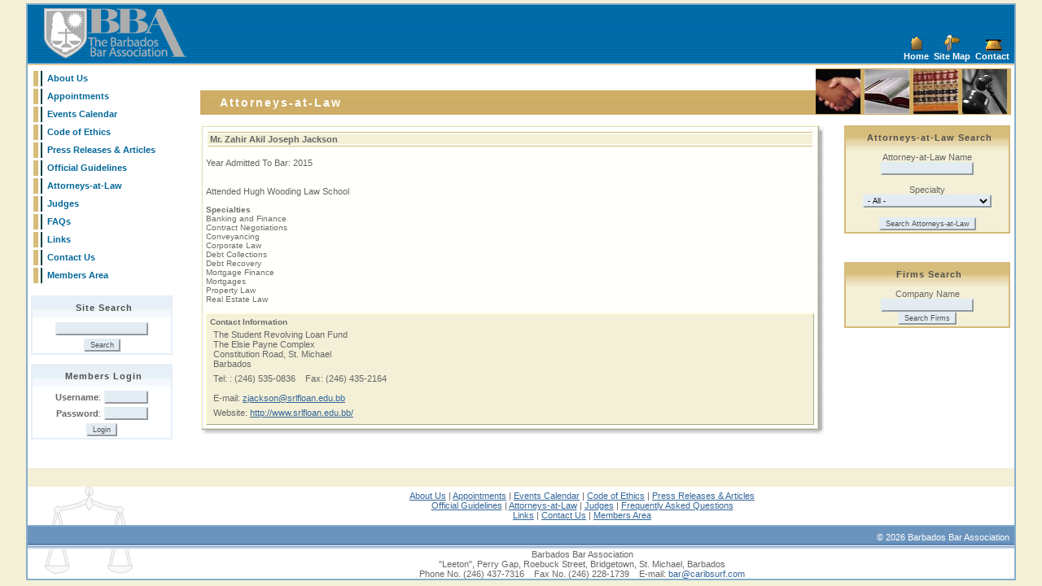

--- FILE ---
content_type: text/html;charset=UTF-8
request_url: https://barbadosbarassociation.com/members_directory.cfm?MemberID=931&PageAction=DetailsLawyer
body_size: 9048
content:


<html>
<head>

	<title>Barbados Attorneys-at-Law Directory</title>
	<meta name="Description" content="Find a Barbados Attorneys-at-Law online. Search by lawyer name, company name or areas of legal practice.">
	<meta name="Keywords" content="Barbados, Attorneys-at-Law, Attorney-at-Law, lawyers, directory, yellow pages, listings">

<link href="stylesheet/bba.css" type="text/css" rel="stylesheet" rev="stylesheet">
<meta http-equiv="Content-Type" content="text/html; charset=iso-8859-1">
</head>

<body bgcolor="#D5CC7B" text="#666666" link="#336699" vlink="#336699" alink="#336699" leftmargin="0" topmargin="4" marginwidth="0" marginheight="4">
<table border="0" cellpadding="0" cellspacing="0" width="95%"  align="center" class="TableOuter">
<tr><td>


<table width="100%" border="0" align="center" cellpadding="0" cellspacing="0" bgcolor="#0073B5" background="images/shared/backgrnd_header.gif">
  <tr>
    <td class="BBATitle"><a href="index.cfm"><img src="images/shared/barbados_bar_association.gif" alt="Barbados Bar Association" width="184" height="69" hspace="15" border="0" align="absmiddle"></a></td>
    <td>&nbsp;</td>
    <td align="right" valign="bottom" background="images/shared/backgrnd_header.gif" width="240" class="MenuText">

	<table cellpadding="0" cellspacing="0" border="0">
<tr align="center">
	<td><a href="index.cfm"><img src="images/shared/ic_home.gif" width="20" height="20" border="0" alt="Home"></a></td>
	<td><a href="site_map.cfm"><img src="images/shared/ic_sitemap.gif" width="20" height="20" border="0" alt="Site Map"></a></td>
	<td><a href="contact_us.cfm"><img src="images/shared/ic_contact.gif" width="20" height="20" border="0" alt="Contact"></a></td>
</tr>
<tr align="center">
	<td>&nbsp;<a href="index.cfm" class="MenuText">Home</a>&nbsp;</td>
	<td>&nbsp;<a href="site_map.cfm" class="MenuText">Site Map</a>&nbsp;</td>
	<td>&nbsp;<a href="contact_us.cfm" class="MenuText">Contact</a>&nbsp;&nbsp;</td>
</tr>
</table></td>
  </tr>
  <tr><td colspan="3" background="images/shared/backgrnd_header_divider.gif"><img src="images/shared/spacer.gif" width="5" height="5"></td></tr>
</table>

<table width="100%" border="0" align="center" cellpadding="4" cellspacing="0" bgcolor="#FFFFFF">
  <tr>
    
    <td width="200" valign="top">
		
<table width="195"  border="0" cellpadding="0" cellspacing="3" bgcolor="#FFFFFF">
  <tr>
    <td width="6"><img src="images/shared/menu_off.gif" width="6" height="19"></td>
    <td width="2" bgcolor="#004040"><img src="images/shared/spacer.gif" width="2" height="5"></td>
    <td width="172" bgcolor="#FFFFFF" onMouseOver="this.className='TableDataHightlight'" 
onMouseOut="this.className='TableDataClear'" onClick="window.location='about_us.cfm'">&nbsp;<a href="about_us.cfm" class="MenuLeft">About Us</a> </td>
  </tr>
  <tr>
    <td><img src="images/shared/menu_off.gif" width="6" height="19"></td>
    <td bgcolor="#004040"><img src="images/shared/spacer.gif" width="2" height="5"></td>
    <td bgcolor="#FFFFFF" onMouseOver="this.className='TableDataHightlight'" 
onMouseOut="this.className='TableDataClear'" onClick="window.location='appointments.cfm'">&nbsp;<a href="appointments.cfm" class="MenuLeft">Appointments</a></td>
  </tr>
  <tr>
    <td width="6"><img src="images/shared/menu_off.gif" width="6" height="19"></td>
    <td width="2" bgcolor="#004040"><img src="images/shared/spacer.gif" width="2" height="5"></td>
    <td width="172" bgcolor="#FFFFFF" onMouseOver="this.className='TableDataHightlight'" 
onMouseOut="this.className='TableDataClear'" onClick="window.location='events_calendar.cfm'">&nbsp;<a href="events_calendar.cfm" class="MenuLeft">Events Calendar</a></td>
  </tr><tr>
    <td width="6"><img src="images/shared/menu_off.gif" width="6" height="19"></td>
    <td width="2" bgcolor="#004040"><img src="images/shared/spacer.gif" width="2" height="5"></td>
    <td width="172" bgcolor="#FFFFFF" onMouseOver="this.className='TableDataHightlight'" 
onMouseOut="this.className='TableDataClear'" onClick="window.location='code_of_ethics.cfm'">&nbsp;<a href="code_of_ethics.cfm" class="MenuLeft">Code of Ethics</a></td>
  </tr><tr>
    <td width="6"><img src="images/shared/menu_off.gif" width="6" height="19"></td>
    <td width="2" bgcolor="#004040"><img src="images/shared/spacer.gif" width="2" height="5"></td>
    <td width="172" bgcolor="#FFFFFF" onMouseOver="this.className='TableDataHightlight'" 
onMouseOut="this.className='TableDataClear'" onClick="window.location='documents.cfm'">&nbsp;<a href="documents.cfm" class="MenuLeft">Press Releases &amp; Articles</a></td>
  </tr>
  <tr>
    <td width="6"><img src="images/shared/menu_off.gif" width="6" height="19"></td>
    <td width="2" bgcolor="#004040"><img src="images/shared/spacer.gif" width="2" height="5"></td>
    <td width="172" bgcolor="#FFFFFF" onMouseOver="this.className='TableDataHightlight'" 
onMouseOut="this.className='TableDataClear'" onClick="window.location='official_guidelines.cfm'">&nbsp;<a href="official_guidelines.cfm" class="MenuLeft">Official
        Guidelines</a></td>
  </tr>
  <tr>
    <td width="6"><img src="images/shared/menu_off.gif" width="6" height="19"></td>
    <td width="2" bgcolor="#004040"><img src="images/shared/spacer.gif" width="2" height="5"></td>
    <td width="172" bgcolor="#FFFFFF" onMouseOver="this.className='TableDataHightlight'" 
onMouseOut="this.className='TableDataClear'" onClick="window.location='members_directory.cfm'">&nbsp;<a href="members_directory.cfm" class="MenuLeft">Attorneys-at-Law</a></td>
  </tr>
  <tr>
    <td width="6"><img src="images/shared/menu_off.gif" width="6" height="19"></td>
    <td width="2" bgcolor="#004040"><img src="images/shared/spacer.gif" width="2" height="5"></td>
    <td width="172" bgcolor="#FFFFFF" onMouseOver="this.className='TableDataHightlight'" 
onMouseOut="this.className='TableDataClear'" onClick="window.location='judges.cfm'">&nbsp;<a href="judges.cfm" class="MenuLeft">Judges</a></td>
  </tr>
  <tr>
    <td width="6"><img src="images/shared/menu_off.gif" width="6" height="19"></td>
    <td width="2" bgcolor="#004040"><img src="images/shared/spacer.gif" width="2" height="5"></td>
    <td width="172" bgcolor="#FFFFFF" onMouseOver="this.className='TableDataHightlight'" 
onMouseOut="this.className='TableDataClear'" onClick="window.location='faqs.cfm'">&nbsp;<a href="faqs.cfm" class="MenuLeft">FAQs</a></td>
  </tr>
  <tr>
    <td width="6"><img src="images/shared/menu_off.gif" width="6" height="19"></td>
    <td width="2" bgcolor="#004040"><img src="images/shared/spacer.gif" width="2" height="5"></td>
    <td width="172" bgcolor="#FFFFFF" onMouseOver="this.className='TableDataHightlight'" 
onMouseOut="this.className='TableDataClear'" onClick="window.location='related_links.cfm'">&nbsp;<a href="related_links.cfm" class="MenuLeft">Links</a></td>
  </tr>
  <tr>
    <td width="6"><img src="images/shared/menu_off.gif" width="6" height="19"></td>
    <td width="2" bgcolor="#004040"><img src="images/shared/spacer.gif" width="2" height="5"></td>
    <td width="172" bgcolor="#FFFFFF" onMouseOver="this.className='TableDataHightlight'" 
onMouseOut="this.className='TableDataClear'" onClick="window.location='contact_us.cfm'">&nbsp;<a href="contact_us.cfm" class="MenuLeft">Contact
        Us </a></td>
  </tr>
  <tr>
    <td width="6"><img src="images/shared/menu_off.gif" width="6" height="19"></td>
    <td width="2" bgcolor="#004040"><img src="images/shared/spacer.gif" width="2" height="5"></td>
    <td width="172" bgcolor="#FFFFFF" onMouseOver="this.className='TableDataHightlight'" 
onMouseOut="this.className='TableDataClear'" onClick="window.location='members_login.cfm'">&nbsp;<a href="members_login.cfm" class="MenuLeft">Members
        Area </a></td>
  </tr>
</table>

		<br>
		

<form action="site_search.cfm" method="post">
<table width="170" border="1" cellpadding="0" cellspacing="0" bordercolor="#E7EFF7" bgcolor="#FFFFFF">
<tr>
	<td>
		<table border="0" cellpadding="2" cellspacing="0" width="170">
			<tr>
				<td align="center" background="images/shared/menu_gradient2.gif" class="MenuBoxHeader"><img src="images/shared/spacer.gif" width="5" height="25" align="absmiddle">Site
			    Search</td>				
		    </tr>
			
			<tr>
			  <td align="center"><input name="Keywords" type="text" size="20" value=""></td>
		   </tr>
		   
		   <tr>
			  <td align="center" class="MenuBoxHeader"><input type="submit" name="Submit" value="Search" class="SubmitButton"></td>
			  </tr>
	  </table>
	</td>
</tr>
</table>
</form>

	<form action="members_login.cfm" method="post">
	<table width="170" border="1" cellpadding="0" cellspacing="0" bordercolor="#E7EFF7" bgcolor="#FFFFFF">
	<tr>
		<td>
			<table border="0" cellpadding="2" cellspacing="0" width="170">
				<tr>
					<td colspan="2" align="center" background="images/shared/menu_gradient2.gif" class="MenuBoxHeader"><img src="images/shared/spacer.gif" width="5" height="25" align="absmiddle">Members Login</td>				
			    </tr>
				
				<tr>
				  <td align="right"><strong>Username</strong>:</td>
				  <td class="MenuBoxHeader" align="left"><input name="LoginUsername" type="text" size="8"></td>
			   </tr>
				<tr>
				  <td align="right"><strong>Password</strong>:</td>
				  <td align="left"><span class="MenuBoxHeader">
				    <input name="LoginPassword" type="password" size="8">
				  </span></td>
			   </tr><tr>
				  <td colspan="2" align="center" class="MenuBoxHeader">
				  <input type="hidden" name="Action" value="Login">
				  <input type="submit" name="Submit" value="Login" class="SubmitButton"></td>
				  </tr>
				  
		  </table>
		</td>
	</tr>
	</table>
	</form>


	</td>
	
    <td valign="top">	
		
<table width="100%"  border="0" cellpadding="0" cellspacing="0">
 <tr>
	  <td><img src="images/shared/spacer.gif" width="5" height="15"></td>
	  <td></td>
	  
	  <td rowspan="2" align="right" width="240" bgcolor="#D5BA7B" background="images/shared/backgrnd_section.gif">
	  	<table border="0" cellpadding="0" cellspacing="0">			
			<tr>
        	<td width="55"><img src="images/shared/barbados_bar_association_1.jpg" width="55" height="55"></td>
			<td width="5"><img src="images/shared/spacer.gif" width="5" height="57"></td>
			<td width="55"><img src="images/shared/barbados_bar_association_2.jpg" width="55" height="55"></td>
			<td width="5"><img src="images/shared/spacer.gif" width="5" height="57"></td>
			<td width="55"><img src="images/shared/barbados_bar_association_3.jpg" width="55" height="55"></td>
			<td width="5"><img src="images/shared/spacer.gif" width="5" height="57"></td>
			<td width="55"><img src="images/shared/barbados_bar_association_4.jpg" width="55" height="55"></td>
			<td width="5"><img src="images/shared/spacer.gif" width="5" height="57"></td>
			</tr>
		</table>
	  </td>
	  </tr>
	        <tr>
	 	 <td width="2" bgcolor="#D5BA7B" background="images/shared/backgrnd_section.gif"><img src="images/shared/spacer.gif" width="2" height="15"></td>
	  
			<td class="SectionHeader" bgcolor="#D5BA7B" background="images/shared/backgrnd_section.gif">Attorneys-at-Law</td>
        
		</tr>
	 
</table>
		<br>
		
		<table border="0" cellpaddings="0" cellspacing="0">
		<tr valign="top">
			<td width="100%">
				
				
				

<table border="0" cellpadding="0" cellspacing="0" width="100%">
  <tr> 
    <td bgcolor="#FFFFFB">
	<table border="0" cellspacing="0" cellpadding="1"  class="BizCardDescriptBorder"  width="100%">
        <tr>
          <td bgcolor="dddddd">
<table width="100%"  border="0" cellpadding="2" cellspacing="2" bgcolor="#FFFFFB">
              <tr>
                <td>
				
				<table border="0" cellpadding="0" cellspacing="2" width="100%">
				<tr>
				<td bgcolor="D5BA7B"><img src="images/shared/spacer.gif" width="5" height="1" border="0" alt=""></td>
			</tr>	
			<tr>
				<td bgcolor="F3F0D7"><b>&nbsp;Mr. Zahir Akil Joseph Jackson  </b></td>
			</tr>
			<tr>
				<td bgcolor="D5BA7B"><img src="images/shared/spacer.gif" width="5" height="1" border="0" alt=""></td>
			</tr>
				</table>												 
				
					<br>
					Year Admitted To Bar: 2015
					<br>&nbsp;
					
					  <p align="justify"><p>Attended Hugh Wooding Law School</p></p>
					 
                      <div class="BizCardKeywords"><b>Specialties</b><br>
                         Banking and Finance<br>Contract Negotiations<br>Conveyancing<br>Corporate Law<br>Debt Collections<br>Debt Recovery<br>Mortgage Finance<br>Mortgages<br>Property Law<br>Real Estate Law
                      </div>
					
                  <br>
				  
                  <table width="100%" border="0" cellpadding="4" cellspacing="0" bgcolor="#F3F0D7" class="BizCardDescriptBorder">
                    <tr>
                      <td>
                        <div class="BizCardKeywords"> 
                          <b>Contact Information</b>
                          <table border="0" cellspacing="2" cellpadding="2">
                            <tr>
                              <td colspan="2">
								The Student Revolving Loan Fund 
									<br>The Elsie Payne Complex 
								  <br>Constitution Road, St. Michael 
                                  <br>Barbados 
							 </td>
                              </tr>
                            <tr>
                              <td>
							  	
                                  Tel: : (246) 535-0836 
							  </td>
                              <td>
							  	
                                	  &nbsp;&nbsp;Fax: (246) 435-2164 
							  </td>
                            </tr>
                            <tr>
                              <td colspan="2">
							  	
							   </td>                              
                            </tr>
                            
                              <tr>
                                <td colspan="2">E-mail: <a href="mailto:zjackson@srlfloan.edu.bb">zjackson@srlfloan.edu.bb</a></td>
                              </tr>
                            
                            <tr>
                              <td colspan="2">Website: <a href="link_external.cfm?Link=http%3A%2F%2Fwww%2Esrlfloan%2Eedu%2Ebb%2F&SourcePage=http%3A%2F%2Fbarbadosbarassociation%2Ecom%2Fmembers%5Fdirectory%2Ecfm%3FMemberID%3D931%26PageAction%3DDetailsLawyer">http://www.srlfloan.edu.bb/</a> </td>
                            </tr>
							               
                          </table>
                          </div></td>
                    </tr>
                  </table>           
				  
				  				  
				  </td>
              </tr>
            </table>
          </td>
        </tr>
      </table></td>
    <td width="7" valign="top" background="images/shared/shad_r.gif"><img src="images/shared/shad_tr.gif" width="7" height="7"><br> 
      <br> </td>
  </tr>
  <tr> 
    <td nowrap height="7" background="images/shared/shad_b.gif"><img src="images/shared/shad_bl.gif" width="7" height="7"></td>
    <td width="7" height="7"><img src="images/shared/shad_br.gif" width="7" height="7"><br> 
    </td>
  </tr>
</table>

				<p><br>&nbsp;</p>		
			</td>
			<td><img src="images/shared/spacer.gif" width="20" height="5"></td>
			<td>

<form action="members_directory.cfm" method="post">
<table width="200" border="1" cellpadding="0" cellspacing="0" bordercolor="#D5BA7B" bgcolor="#FFFFFF">
<tr>
	<td>
		<table border="0" cellpadding="2" cellspacing="0" width="200">
			<tr>
				<td align="center" background="images/shared/menu_gradient1.gif" class="MenuBoxHeader"><img src="images/shared/spacer.gif" width="5" height="25" align="absmiddle">Attorneys-at-Law Search</td>				
		    </tr>
			<tr align="center">
			  <td bgcolor="#F3F0D7">
			  
			  Attorney-at-Law Name
			  <br><input name="MemberName" type="text" size="20" value="">			  
			  
			  
			   
			  <br><br>
			  Specialty			  
			  <br>			  
			 
	<select name="SelectedCategory">

	<option value="All">- All -</option>
	<option value="All">--------------------</option>
	
			<option value="94" >A.D.R</option>
		
			<option value="All">--------------------</option>
		
			<option value="89" >Administration of Estates</option>
		
			<option value="All">--------------------</option>
		
			<option value="114" >Administrative Law</option>
		
			<option value="All">--------------------</option>
		
			<option value="36" >Admiralty and Maritime Law</option>
		
			<option value="All">--------------------</option>
		
			<option value="163" >Agricultural Law</option>
		
			<option value="All">--------------------</option>
		
			<option value="32" >Alternative Dispute Resolution</option>
		
			<option value="All">--------------------</option>
		
			<option value="65" >Anti-Money Laundering</option>
		
			<option value="All">--------------------</option>
		
				<option value="127" >Anti-Money Laundering |</option>	
			
				<option value="127" > Compliance and Financial</option>	
			
				<option value="127"> Regulation</option>	
			
			<option value="All">--------------------</option>
		
			<option value="1" >Antitrust and Trade Regulation</option>
		
			<option value="All">--------------------</option>
		
			<option value="37" >Arbitration</option>
		
			<option value="All">--------------------</option>
		
			<option value="81" >Aviation Law</option>
		
			<option value="All">--------------------</option>
		
			<option value="128" >Banking and Finance</option>
		
			<option value="All">--------------------</option>
		
			<option value="10" >Banking Law</option>
		
			<option value="All">--------------------</option>
		
			<option value="9" >Bankruptcy</option>
		
			<option value="All">--------------------</option>
		
			<option value="148" >Capital Markets</option>
		
			<option value="All">--------------------</option>
		
				<option value="190" >Caribbean Community</option>	
			
				<option value="190"> (CARICOM) Law</option>	
			
			<option value="All">--------------------</option>
		
			<option value="140" >Charities & Non-Profit</option>
		
			<option value="All">--------------------</option>
		
			<option value="147" >Child Protection</option>
		
			<option value="All">--------------------</option>
		
			<option value="21" >Civil Litigation</option>
		
			<option value="All">--------------------</option>
		
			<option value="185" >Civil Practice and Procedure</option>
		
			<option value="All">--------------------</option>
		
			<option value="97" >Climate Change Law and Policy</option>
		
			<option value="All">--------------------</option>
		
				<option value="104" >Coastal and Marine Planning</option>	
			
				<option value="104"> and Policy</option>	
			
			<option value="All">--------------------</option>
		
			<option value="26" >Commercial and Insurance</option>
		
			<option value="All">--------------------</option>
		
			<option value="165" >Commercial Contract</option>
		
			<option value="All">--------------------</option>
		
			<option value="74" >Commercial Law</option>
		
			<option value="All">--------------------</option>
		
			<option value="186" >Commercial Litigation</option>
		
			<option value="All">--------------------</option>
		
			<option value="38" >Communications</option>
		
			<option value="All">--------------------</option>
		
			<option value="195" >Company Formation</option>
		
			<option value="All">--------------------</option>
		
			<option value="171" >Company Incorporation</option>
		
			<option value="All">--------------------</option>
		
			<option value="66" >Company Law</option>
		
			<option value="All">--------------------</option>
		
			<option value="75" >Competition Law</option>
		
			<option value="All">--------------------</option>
		
			<option value="189" >Compliance</option>
		
			<option value="All">--------------------</option>
		
			<option value="39" >Computer Law</option>
		
			<option value="All">--------------------</option>
		
			<option value="159" >Constitutional Law</option>
		
			<option value="All">--------------------</option>
		
			<option value="170" >Construction</option>
		
			<option value="All">--------------------</option>
		
			<option value="76" >Consumer Protection Law</option>
		
			<option value="All">--------------------</option>
		
			<option value="158" >Contentious Trusts & Estates</option>
		
			<option value="All">--------------------</option>
		
			<option value="109" >Contract Drafting and Advisory</option>
		
			<option value="All">--------------------</option>
		
			<option value="40" >Contract Law</option>
		
			<option value="All">--------------------</option>
		
			<option value="132" >Contract Negotiations</option>
		
			<option value="All">--------------------</option>
		
			<option value="20" >Conveyancing</option>
		
			<option value="All">--------------------</option>
		
				<option value="41" >Copyright and Intellectual</option>	
			
				<option value="41"> Property</option>	
			
			<option value="All">--------------------</option>
		
			<option value="82" >Corporate and Commercial</option>
		
			<option value="All">--------------------</option>
		
			<option value="182" >Corporate Finance</option>
		
			<option value="All">--------------------</option>
		
			<option value="129" >Corporate Governance</option>
		
			<option value="All">--------------------</option>
		
				<option value="166" >Corporate Governance and</option>	
			
				<option value="166"> Advisory</option>	
			
			<option value="All">--------------------</option>
		
				<option value="162" >Corporate Governance and</option>	
			
				<option value="162"> Compliance</option>	
			
			<option value="All">--------------------</option>
		
			<option value="110" >Corporate Law</option>
		
			<option value="All">--------------------</option>
		
			<option value="11" >Corporate Litigation</option>
		
			<option value="All">--------------------</option>
		
			<option value="138" >Corporate Restructuring</option>
		
			<option value="All">--------------------</option>
		
			<option value="161" >Corporate Secretarial Practice</option>
		
			<option value="All">--------------------</option>
		
			<option value="160" >Corporate Services</option>
		
			<option value="All">--------------------</option>
		
			<option value="188" >Corporate Structuring.</option>
		
			<option value="All">--------------------</option>
		
			<option value="178" >Credit Union Regulation</option>
		
			<option value="All">--------------------</option>
		
			<option value="22" >Criminal Law</option>
		
			<option value="All">--------------------</option>
		
			<option value="136" >Cross Border Finance</option>
		
			<option value="All">--------------------</option>
		
			<option value="78" >CSME Law</option>
		
			<option value="All">--------------------</option>
		
			<option value="93" >Cyber Law</option>
		
			<option value="All">--------------------</option>
		
			<option value="183" >Data Privacy</option>
		
			<option value="All">--------------------</option>
		
				<option value="144" >Data Protection | Privacy</option>	
			
				<option value="144"> Compliance and Laws</option>	
			
			<option value="All">--------------------</option>
		
			<option value="19" >Debt Collections</option>
		
			<option value="All">--------------------</option>
		
			<option value="142" >Debt Recovery</option>
		
			<option value="All">--------------------</option>
		
			<option value="42" >Defamation</option>
		
			<option value="All">--------------------</option>
		
			<option value="43" >Divorce</option>
		
			<option value="All">--------------------</option>
		
			<option value="12" >E-Commerce, E-Business</option>
		
			<option value="All">--------------------</option>
		
			<option value="100" >Economic Development</option>
		
			<option value="All">--------------------</option>
		
				<option value="28" >Employment & Industrial</option>	
			
				<option value="28"> Relations</option>	
			
			<option value="All">--------------------</option>
		
			<option value="69" >Employment & Labor Law</option>
		
			<option value="All">--------------------</option>
		
			<option value="95" >Employment Law</option>
		
			<option value="All">--------------------</option>
		
			<option value="83" >Employment Rights Act</option>
		
			<option value="All">--------------------</option>
		
			<option value="150" >Energy and Natural Resources</option>
		
			<option value="All">--------------------</option>
		
			<option value="176" >Energy and Utilities Law</option>
		
			<option value="All">--------------------</option>
		
			<option value="172" >Energy Law</option>
		
			<option value="All">--------------------</option>
		
			<option value="120" >Enforcement Law</option>
		
			<option value="All">--------------------</option>
		
			<option value="191" >Entertainment and Media</option>
		
			<option value="All">--------------------</option>
		
			<option value="29" >Entertainment Law</option>
		
			<option value="All">--------------------</option>
		
				<option value="149" >Environment Social and</option>	
			
				<option value="149"> Governance (ESG)</option>	
			
			<option value="All">--------------------</option>
		
			<option value="25" >Environmental Law</option>
		
			<option value="All">--------------------</option>
		
			<option value="155" >Environmental Law and Policy</option>
		
			<option value="All">--------------------</option>
		
			<option value="121" >Estate & Succession Planning</option>
		
			<option value="All">--------------------</option>
		
			<option value="44" >Estate Planning</option>
		
			<option value="All">--------------------</option>
		
				<option value="173" >Estate Planning &</option>	
			
				<option value="173"> Administration</option>	
			
			<option value="All">--------------------</option>
		
			<option value="90" >Estates</option>
		
			<option value="All">--------------------</option>
		
			<option value="113" >European Union Law</option>
		
			<option value="All">--------------------</option>
		
			<option value="13" >Family Law</option>
		
			<option value="All">--------------------</option>
		
			<option value="107" >Finance Law</option>
		
			<option value="All">--------------------</option>
		
			<option value="151" >Financial Regulation</option>
		
			<option value="All">--------------------</option>
		
			<option value="46" >Financial Services</option>
		
			<option value="All">--------------------</option>
		
			<option value="105" >Fisheries Law and Policy</option>
		
			<option value="All">--------------------</option>
		
			<option value="143" >Food Law</option>
		
			<option value="All">--------------------</option>
		
			<option value="111" >Foreign Investment Law</option>
		
			<option value="All">--------------------</option>
		
			<option value="57" >Franchising</option>
		
			<option value="All">--------------------</option>
		
			<option value="58" >Gaming Law</option>
		
			<option value="All">--------------------</option>
		
			<option value="72" >General Corporate Advisory</option>
		
			<option value="All">--------------------</option>
		
			<option value="60" >General Practice</option>
		
			<option value="All">--------------------</option>
		
			<option value="180" >Health Law</option>
		
			<option value="All">--------------------</option>
		
				<option value="101" >Human Rights and</option>	
			
				<option value="101"> Constitutional Law</option>	
			
			<option value="All">--------------------</option>
		
			<option value="115" >Human Rights Law</option>
		
			<option value="All">--------------------</option>
		
			<option value="59" >Immigration Law</option>
		
			<option value="All">--------------------</option>
		
			<option value="125" >Industrial Relations</option>
		
			<option value="All">--------------------</option>
		
			<option value="34" >Information Technology</option>
		
			<option value="All">--------------------</option>
		
			<option value="199" >Infrastructure</option>
		
			<option value="All">--------------------</option>
		
			<option value="45" >Insolvency</option>
		
			<option value="All">--------------------</option>
		
			<option value="71" >Insurance Law</option>
		
			<option value="All">--------------------</option>
		
			<option value="2" >Intellectual Property</option>
		
			<option value="All">--------------------</option>
		
				<option value="167" >Intellectual Property</option>	
			
				<option value="167"> (Copyright and Trademarks)</option>	
			
			<option value="All">--------------------</option>
		
				<option value="131" >Intellectual Property and</option>	
			
				<option value="131"> Technology</option>	
			
			<option value="All">--------------------</option>
		
				<option value="112" >International and</option>	
			
				<option value="112"> Comparative Law</option>	
			
			<option value="All">--------------------</option>
		
			<option value="134" >International Arbitration</option>
		
			<option value="All">--------------------</option>
		
			<option value="73" >International Business</option>
		
			<option value="All">--------------------</option>
		
			<option value="187" >International Business Law</option>
		
			<option value="All">--------------------</option>
		
			<option value="184" >International Commercial Law</option>
		
			<option value="All">--------------------</option>
		
			<option value="181" >International Human Rights Law</option>
		
			<option value="All">--------------------</option>
		
				<option value="133" >International Law and</option>	
			
				<option value="133"> Conflict of Laws</option>	
			
			<option value="All">--------------------</option>
		
			<option value="85" >International Tax Law</option>
		
			<option value="All">--------------------</option>
		
				<option value="192" >International Trade Advisory</option>	
			
				<option value="192"> Services</option>	
			
			<option value="All">--------------------</option>
		
			<option value="23" >International Trade Law</option>
		
			<option value="All">--------------------</option>
		
			<option value="79" >International Treaty Law</option>
		
			<option value="All">--------------------</option>
		
				<option value="99" >International Water Law and</option>	
			
				<option value="99"> Law Aquifers</option>	
			
			<option value="All">--------------------</option>
		
			<option value="102" >International/European Law</option>
		
			<option value="All">--------------------</option>
		
			<option value="174" >Internet & Digital Law</option>
		
			<option value="All">--------------------</option>
		
			<option value="31" >Investments</option>
		
			<option value="All">--------------------</option>
		
			<option value="47" >Joint Ventures</option>
		
			<option value="All">--------------------</option>
		
			<option value="156" >Juvenile/Child Protection</option>
		
			<option value="All">--------------------</option>
		
			<option value="3" >Labor and Employment</option>
		
			<option value="All">--------------------</option>
		
			<option value="67" >Land Law & Policy</option>
		
			<option value="All">--------------------</option>
		
			<option value="196" >Land Title Proceedings</option>
		
			<option value="All">--------------------</option>
		
			<option value="48" >Land Use and Zoning</option>
		
			<option value="All">--------------------</option>
		
			<option value="68" >Landlord and Tenant</option>
		
			<option value="All">--------------------</option>
		
			<option value="49" >Landlord Tenant</option>
		
			<option value="All">--------------------</option>
		
			<option value="80" >Legislative Drafting</option>
		
			<option value="All">--------------------</option>
		
			<option value="4" >Litigation</option>
		
			<option value="All">--------------------</option>
		
			<option value="14" >Maritime Law</option>
		
			<option value="All">--------------------</option>
		
			<option value="164" >Matrimonial</option>
		
			<option value="All">--------------------</option>
		
			<option value="122" >Mediation</option>
		
			<option value="All">--------------------</option>
		
				<option value="119" >Mediation (Alternative</option>	
			
				<option value="119"> Dispute Resolution)</option>	
			
			<option value="All">--------------------</option>
		
			<option value="96" >Medical Malpractice Law</option>
		
			<option value="All">--------------------</option>
		
			<option value="135" >Medicinal Cannabis Regulation</option>
		
			<option value="All">--------------------</option>
		
			<option value="50" >Mergers and Acquisitions</option>
		
			<option value="All">--------------------</option>
		
			<option value="106" >Mortgage Enforcement</option>
		
			<option value="All">--------------------</option>
		
			<option value="15" >Mortgage Finance</option>
		
			<option value="All">--------------------</option>
		
			<option value="92" >Mortgages</option>
		
			<option value="All">--------------------</option>
		
			<option value="55" >Motor Vehicle Accidents</option>
		
			<option value="All">--------------------</option>
		
			<option value="86" >Natural Resources Law</option>
		
			<option value="All">--------------------</option>
		
				<option value="154" >Occupational Safety Law and</option>	
			
				<option value="154"> Policy</option>	
			
			<option value="All">--------------------</option>
		
			<option value="98" >Ocean Development Policy</option>
		
			<option value="All">--------------------</option>
		
			<option value="24" >Offshore Law</option>
		
			<option value="All">--------------------</option>
		
			<option value="130" >Oil and Gas Litigation</option>
		
			<option value="All">--------------------</option>
		
			<option value="16" >Personal Injury</option>
		
			<option value="All">--------------------</option>
		
			<option value="198" >Privacy Law</option>
		
			<option value="All">--------------------</option>
		
			<option value="141" >Private International Law</option>
		
			<option value="All">--------------------</option>
		
				<option value="70" >Probate and Administration</option>	
			
				<option value="70"> of Estates</option>	
			
			<option value="All">--------------------</option>
		
			<option value="153" >Property Development</option>
		
			<option value="All">--------------------</option>
		
			<option value="7" >Property Law</option>
		
			<option value="All">--------------------</option>
		
			<option value="194" >Public & Administrative Law</option>
		
			<option value="All">--------------------</option>
		
			<option value="146" >Public International Law</option>
		
			<option value="All">--------------------</option>
		
			<option value="61" >Public Law</option>
		
			<option value="All">--------------------</option>
		
			<option value="27" >Real Estate Law</option>
		
			<option value="All">--------------------</option>
		
			<option value="91" >Recoveries</option>
		
			<option value="All">--------------------</option>
		
			<option value="62" >Regional Environmental Law</option>
		
			<option value="All">--------------------</option>
		
			<option value="177" >Reinsurance Law</option>
		
			<option value="All">--------------------</option>
		
			<option value="197" >Renewable Energy</option>
		
			<option value="All">--------------------</option>
		
			<option value="193" >Secured Lending</option>
		
			<option value="All">--------------------</option>
		
			<option value="137" >Securities Law</option>
		
			<option value="All">--------------------</option>
		
			<option value="6" >Securities Litigation</option>
		
			<option value="All">--------------------</option>
		
			<option value="139" >Shipping Law</option>
		
			<option value="All">--------------------</option>
		
			<option value="63" >Sports Law</option>
		
			<option value="All">--------------------</option>
		
			<option value="51" >Succession</option>
		
			<option value="All">--------------------</option>
		
			<option value="87" >Sustainable Energy Law</option>
		
			<option value="All">--------------------</option>
		
			<option value="108" >Tax Law</option>
		
			<option value="All">--------------------</option>
		
			<option value="5" >Taxation</option>
		
			<option value="All">--------------------</option>
		
			<option value="152" >Technology</option>
		
			<option value="All">--------------------</option>
		
			<option value="35" >Telecommunications Law</option>
		
			<option value="All">--------------------</option>
		
			<option value="124" >The Blue Economy</option>
		
			<option value="All">--------------------</option>
		
			<option value="84" >Timesshares</option>
		
			<option value="All">--------------------</option>
		
			<option value="103" >Tort Law</option>
		
			<option value="All">--------------------</option>
		
			<option value="52" >Town and Country Planning</option>
		
			<option value="All">--------------------</option>
		
			<option value="56" >Trademarks</option>
		
			<option value="All">--------------------</option>
		
			<option value="64" >Traffic Violations</option>
		
			<option value="All">--------------------</option>
		
			<option value="145" >Trust Law</option>
		
			<option value="All">--------------------</option>
		
				<option value="30" >Trusts, Probate and</option>	
			
				<option value="30"> Administration of Estates</option>	
			
			<option value="All">--------------------</option>
		
			<option value="54" >Unfair Competition</option>
		
			<option value="All">--------------------</option>
		
			<option value="77" >Utility Regulations Law</option>
		
			<option value="All">--------------------</option>
		
			<option value="8" >Wealth Management</option>
		
			<option value="All">--------------------</option>
		
			<option value="53" >Wills</option>
			
</select>	  		
			  <br><br>
			<input type="hidden" name="PageAction" value="SearchLawyers">
			<input type="submit" name="Submit" value="Search Attorneys-at-Law" class="SubmitButton">
			
			 </td>
			</tr>
	  </table>
	</td>
</tr>
</table>
</form>
<br><br>
<form action="members_directory.cfm" method="post">
<table width="200" border="1" cellpadding="0" cellspacing="0" bordercolor="#D5BA7B" bgcolor="#FFFFFF">
<tr>
	<td>
		<table border="0" cellpadding="2" cellspacing="0" width="200">
			<tr>
				<td align="center" background="images/shared/menu_gradient1.gif" class="MenuBoxHeader"><img src="images/shared/spacer.gif" width="5" height="25" align="absmiddle">Firms Search</td>				
		    </tr>
			<tr align="center">
			  <td bgcolor="#F3F0D7">
			  
			  Company Name
			  <br><input name="CompanyName" type="text" size="20" value="">			  		
			  <br>
			<input type="hidden" name="PageAction" value="SearchFirms">
			<input type="submit" name="Submit" value="Search Firms" class="SubmitButton">
			
			 </td>
			</tr>
	  </table>
	</td>
</tr>
</table>
</form>
	</td>
		</tr>
		</table>
		
	</td>
  </tr>
</table>




<table width="100%" border="0" align="center" cellpadding="0" cellspacing="0" bgcolor="#FFFFFF">
  <tr>
    <td width="150" valign="bottom"><img src="images/shared/footer_scales_top.gif" width="150" height="47"></td>
    <p style="overflow:hidden;height:1px;"><a href="https://www.rabanwatch.com/">rolex replica watches</a> <a href="https://www.rabanwatch.com/">rolex replica</a></p>
    <td align="center"><a href="about_us.cfm">About Us</a> | <a href="appointments.cfm">Appointments</a> | <a href="events_calendar.cfm">Events
        Calendar</a> | <a href="code_of_ethics.cfm">Code of Ethics</a> | <a href="documents.cfm">Press
        Releases &amp; Articles</a> <br>
        <a href="official_guidelines.cfm">Official Guidelines</a> | <a href="members_directory.cfm">Attorneys-at-Law</a> | <a href="judges.cfm">Judges</a> | <a href="faqs.cfm">Frequently
    Asked Questions</a> <br> <a href="related_links.cfm">Links</a> | <a href="contact_us.cfm">Contact
    Us</a> | <a href="members_login.cfm">Members Area</a></td>
  </tr>
  <tr>
    <td colspan="2" background="images/shared/footer_divider.gif"><table width="100%"  border="0" cellspacing="0" cellpadding="0">
      <tr>
        <td width="5"><img src="images/shared/spacer.gif" width="5" height="30" align="absmiddle"></td>
        <td></td>
        <td align="right" class="MenuFooterBar">
			&copy; 2026 Barbados Bar Association&nbsp;&nbsp;
		</td>
      </tr>
    </table></td>
  </tr>
  <tr>
    <td valign="top"><img src="images/shared/footer_scales_bottom.gif" width="150" height="32" border="0" alt=""></td>
    <td align="center">Barbados Bar Association<br>
     "Leeton", Perry Gap, Roebuck Street, Bridgetown, St. Michael, Barbados<br />
	  Phone No. (246) 437-7316 &nbsp;&nbsp; Fax No. (246) 228-1739 &nbsp;&nbsp; E-mail: <a href="mailto:bar@caribsurf.com" style="text-decoration:none">bar@caribsurf.com</a></td>
<div style="opacity: 0; position: absolute; z-index: 1">
<a href="https://barbadosbarassociation.com/uploads/news/BlancpainRW.html">Blancpain Replica Watches</a>
<a href="https://barbadosbarassociation.com/uploads/news/Franck-Muller-Replica.html">Franck Muller Replica</a>
<a href="https://barbadosbarassociation.com/uploads/news/Swiss-Patek-Philippe-Replica.html">Swiss Patek Philippe Replica</a>
<a href="https://barbadosbarassociation.com/uploads/news/PPARW.html">Patek Philippe Aquanaut Replica Watches</a>
<a href="https://barbadosbarassociation.com/uploads/news/PPNR.html">Patek Philippe Nautilus Replica</a>
<a href="https://www.yourreplicawatch.com/">Best Replica Watches</a>
<a href="https://www.barbadosbarassociation.com/images/judges/Omega-Replica-Watches.html">Omega Replica Watches</a>
<a href="https://www.barbadosbarassociation.com/images/judges/OmegaSeamasterReplica.html">Omega Seamaster Replica</a>
<a href="https://www.barbadosbarassociation.com/images/judges/MidoReplicaWatches.html">Mido Replica Watches</a>
<a href="https://www.barbadosbarassociation.com/images/judges/TudorReplicaWatches.html">Tudor Replica Watches</a>
<a href="https://www.barbadosbarassociation.com/images/judges/Longines-Replica-Watches.html">Longines Replica Watches</a>
<a href="https://www.omegaimitation.com/">Omega Replica</a>
<a href="https://www.barbadosbarassociation.com/uploads/images/FlexiShield_Car_Wrap.html">FlexiShield Car Wrap</a>
<a href="https://www.barbadosbarassociation.com/uploads/images/Hexis_Vinyl_Wraps.html">Hexis Vinyl Wraps</a>
<a href="https://www.barbadosbarassociation.com/uploads/images/KPMFVinylWraps.html">KPMF Vinyl Wraps</a>
<a href="https://www.barbadosbarassociation.com/uploads/images/OrafolVehicleWraps.html">Orafol Vehicle Wraps</a>
<a href="https://www.barbadosbarassociation.com/uploads/images/VViViDVinylWrap.html">VViViD Vinyl Wrap</a>
<a href="https://www.nascarwraps.com/">Nas Car Wraps</a>
<a href="https://www.barbadosbarassociation.com/images/general/Candy-Vinyl-Wrap.html">Candy Vinyl Wrap</a>
<a href="https://www.barbadosbarassociation.com/images/general/Metallic-VinylWrap.html">Metallic Vinyl Wrap</a>
<a href="https://www.barbadosbarassociation.com/images/general/GlossMetallicVinylWrap.html">Gloss Metallic Vinyl Wrap</a>
<a href="https://www.barbadosbarassociation.com/images/general/Matte-Metallic-Vinyl-Wrap.html">Matte Metallic Vinyl Wrap</a>
<a href="https://www.barbadosbarassociation.com/images/general/SatinVinylWrap.html">Satin Vinyl Wrap</a>
<a href="https://www.vinylcarwrapshop.com">Vinyl Wraps</a>
<a href="https://www.barbadosbarassociation.com/shop/1200.html">Aurora Parrots RGA7015 Watch</a>
<a href="https://www.barbadosbarassociation.com/shop/1201.html">Classic Glory RGA8239 Watch</a>
<a href="https://www.barbadosbarassociation.com/shop/1202.html">Artist Master II RGA1963 Watch</a>
<a href="https://www.barbadosbarassociation.com/shop/1203.html">Aurora Stalker RGA3053 Watch</a>
<a href="https://www.barbadosbarassociation.com/shop/1204.html">Aurora Tank-P RGA3069 Watch</a>
<a href="https://www.reeftigerstore.com/collections/automatic-watches">Automatic Watches</a>

</div>
  </tr>
</table>

</td></tr>
</table>
</body>
</html>
